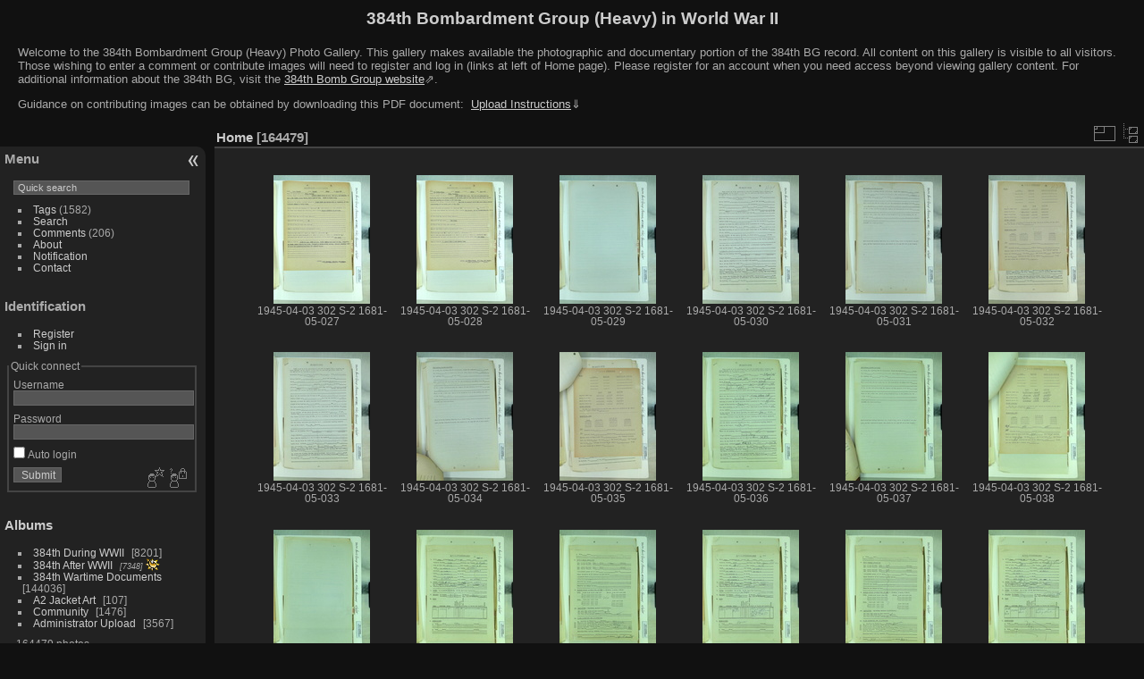

--- FILE ---
content_type: text/html; charset=utf-8
request_url: https://photos.384thbombgroup.com/index.php?/categories/flat/start-102800
body_size: 5283
content:
<!DOCTYPE html>
<html lang="en" dir="ltr">
<head>
<meta name="apple-itunes-app" content="app-id=472225196">
<meta charset="utf-8">
<meta name="generator" content="Piwigo (aka PWG), see piwigo.org">

 
<meta name="description" content="Home">

<title>384th Bombardment Group (Heavy) in World War II</title>
<link rel="shortcut icon" type="image/x-icon" href="themes/default/icon/favicon.ico">

<link rel="start" title="Home" href="/" >
<link rel="search" title="Search" href="search.php" >


<link rel="canonical" href="index.php?/categories/flat/start-102800">

 
	<!--[if lt IE 7]>
		<link rel="stylesheet" type="text/css" href="themes/default/fix-ie5-ie6.css">
	<![endif]-->
	<!--[if IE 7]>
		<link rel="stylesheet" type="text/css" href="themes/default/fix-ie7.css">
	<![endif]-->
	

	<!--[if lt IE 8]>
		<link rel="stylesheet" type="text/css" href="themes/elegant/fix-ie7.css">
	<![endif]-->


<!-- BEGIN get_combined -->

<link rel="stylesheet" type="text/css" href="_data/combined/7nb6yv.css">

<script type="text/javascript" src="_data/combined/4jvjo0.js"></script>
<!-- END get_combined -->

<!--[if lt IE 7]>
<script type="text/javascript" src="themes/default/js/pngfix.js"></script>
<![endif]-->

<style>
#tooltip img {

	max-height: 600px;
	max-width: 600px;

}
</style><style type="text/css">
.thumbnails SPAN,.thumbnails .wrap2 A,.thumbnails LABEL{width: 146px;}.thumbnails .wrap2{height: 147px;}.thumbLegend {font-size: 90%}</style>
</head>

<body id="theCategoryPage" class="section-categories "  data-infos='{"section":"categories"}'>

<div id="the_page">


<div id="theHeader"><h1>384th Bombardment Group (Heavy) in World War II</h1>
<div style="text-align: left;">
<p>Welcome to the 384th Bombardment Group (Heavy) Photo Gallery. 
This gallery makes available the photographic and documentary portion of the 384th BG record. 
All content on this gallery is visible to all visitors. 
Those wishing to enter a comment or contribute images will need to register and log in (links at left of Home page). 
Please register for an account when you need access beyond viewing gallery content.
For additional information about the 384th BG, visit the 
<a href="https://www.384thbombgroup.com/" target="_blank" style="text-decoration:underline;">384th Bomb Group website</a>&#8663;.</p>
<p>
Guidance on contributing images can be obtained by downloading this PDF document: 
<a href="https://384thbombgroup.com/_content/384th%20Bomb%20Group%20Photo%20Gallery%20Instructions.pdf" download>&nbsp;<span style="text-decoration:underline;">Upload&nbsp;Instructions</span></a>&dArr;</p>
<p style="font-weight:bold; font-size:14px; color:yellow; display: none;">
FROM 22 NOVEMBER 2022 UNTIL FURTHER NOTICE: Due to a recent revision to the MySQL Database standard,
a #1064 error may be encountered when trying to navigate to a photo album.
Please report the name of the album you are trying to access using the "Contact webmaster" at the page bottom, right. 
Thanks for your help.
</p>
</div></div>




<div id="menubar">
	<dl id="mbMenu">
<dt>Menu</dt>
<dd>
	<form action="qsearch.php" method="get" id="quicksearch" onsubmit="return this.q.value!='' && this.q.value!=qsearch_prompt;">
		<p style="margin:0;padding:0">
			<input type="text" name="q" id="qsearchInput" onfocus="if (value==qsearch_prompt) value='';" onblur="if (value=='') value=qsearch_prompt;" style="width:90%">
		</p>
	</form>
	<script type="text/javascript">var qsearch_prompt="Quick search";document.getElementById('qsearchInput').value=qsearch_prompt;</script>
	<ul><li><a href="tags.php" title="display available tags">Tags</a> (1582)</li><li><a href="search.php" title="search" rel="search">Search</a></li><li><a href="comments.php" title="display last user comments">Comments</a> (206)</li><li><a href="about.php" title="About Piwigo">About</a></li><li><a href="notification.php" title="RSS feed" rel="nofollow">Notification</a></li><li><a href="https://photos.384thbombgroup.com/index.php?/contact/" title="Contact">Contact</a></li></ul>
</dd>
	</dl>
	<dl id="mbIdentification">
<dt>Identification</dt>
<dd>
<ul><li><a href="register.php" title="Create a new account" rel="nofollow">Register</a></li><li><a href="identification.php" rel="nofollow">Sign in</a></li></ul>
<form method="post" action="identification.php" id="quickconnect"><fieldset><legend>Quick connect</legend><div><label for="username">Username</label><br><input type="text" name="username" id="username" value="" style="width:99%"></div><div><label for="password">Password</label><br><input type="password" name="password" id="password" style="width:99%"></div><div><label for="remember_me"><input type="checkbox" name="remember_me" id="remember_me" value="1"> Auto login</label></div><div><input type="hidden" name="redirect" value="%2Findex.php%3F%2Fcategories%2Fflat%2Fstart-102800"><input type="submit" name="login" value="Submit"><span class="categoryActions"><a href="register.php" title="Create a new account" class="pwg-state-default pwg-button" rel="nofollow"><span class="pwg-icon pwg-icon-register"> </span></a><a href="password.php" title="Forgot your password?" class="pwg-state-default pwg-button"><span class="pwg-icon pwg-icon-lost-password"> </span></a></span></div></fieldset></form>
</dd>
	</dl>
	<dl id="mbCategories">
<dt>
	<a href="index.php?/categories">Albums</a>
</dt>
<dd>
  <ul>
    <li >
      <a href="index.php?/category/DuringWWII"  title="13 photos in this album / 8188 photos in 962 sub-albums">384th During WWII</a>
      <span class="menuInfoCat badge" title="13 photos in this album / 8188 photos in 962 sub-albums">8201</span>
      </li>
    
    <li >
      <a href="index.php?/category/AfterWWII"  title="7348 photos in 367 sub-albums">384th After WWII</a>
      <span class="menuInfoCatByChild badge" title="7348 photos in 367 sub-albums">7348</span>
      <img title="photos posted during the last 7 days" src="themes/default/icon/recent_by_child.png" class="icon" alt="(!)">
      </li>
    
    <li >
      <a href="index.php?/category/WarDocs"  title="1 photo in this album / 144035 photos in 1931 sub-albums">384th Wartime Documents</a>
      <span class="menuInfoCat badge" title="1 photo in this album / 144035 photos in 1931 sub-albums">144036</span>
      </li>
    
    <li >
      <a href="index.php?/category/2104"  title="1 photo in this album / 106 photos in 33 sub-albums">A2 Jacket Art</a>
      <span class="menuInfoCat badge" title="1 photo in this album / 106 photos in 33 sub-albums">107</span>
      </li>
    
    <li >
      <a href="index.php?/category/UserAlbums"  title="1 photo in this album / 1475 photos in 53 sub-albums">Community</a>
      <span class="menuInfoCat badge" title="1 photo in this album / 1475 photos in 53 sub-albums">1476</span>
      </li>
    
    <li >
      <a href="index.php?/category/2019"  title="3 photos in this album / 3564 photos in 67 sub-albums">Administrator Upload</a>
      <span class="menuInfoCat badge" title="3 photos in this album / 3564 photos in 67 sub-albums">3567</span>
  </li></ul>

	<p class="totalImages">164479 photos</p>
</dd>
	</dl>
</div><div id="menuSwitcher"></div>



<div id="content" class="content contentWithMenu">
<div class="titrePage">
	<ul class="categoryActions">


		<li><a id="derivativeSwitchLink" title="Photo sizes" class="pwg-state-default pwg-button" rel="nofollow"><span class="pwg-icon pwg-icon-sizes"></span><span class="pwg-button-text">Photo sizes</span></a><div id="derivativeSwitchBox" class="switchBox"><div class="switchBoxTitle">Photo sizes</div><span style="visibility:hidden">&#x2714; </span><a href="index.php?/categories/flat/start-102800&amp;display=square" rel="nofollow">Square</a><br><span>&#x2714; </span>Thumbnail<br><span style="visibility:hidden">&#x2714; </span><a href="index.php?/categories/flat/start-102800&amp;display=2small" rel="nofollow">XXS - tiny</a><br><span style="visibility:hidden">&#x2714; </span><a href="index.php?/categories/flat/start-102800&amp;display=xsmall" rel="nofollow">XS - extra small</a><br><span style="visibility:hidden">&#x2714; </span><a href="index.php?/categories/flat/start-102800&amp;display=small" rel="nofollow">S - small</a><br><span style="visibility:hidden">&#x2714; </span><a href="index.php?/categories/flat/start-102800&amp;display=medium" rel="nofollow">M - medium</a><br><span style="visibility:hidden">&#x2714; </span><a href="index.php?/categories/flat/start-102800&amp;display=large" rel="nofollow">L - large</a></div></li>

		<li><a href="index.php?/categories" title="return to normal view mode" class="pwg-state-default pwg-button"><span class="pwg-icon pwg-icon-category-view-normal"></span><span class="pwg-button-text">return to normal view mode</span></a></li>
<li></li><li></li>	</ul>

<div id="breadcrumb">
  <h2><a href="/">Home</a>
    <span class="badge nb_items">164479</span>  </h2>


</div>



</div>





<div class="action-buttons">


</div>






<div class="loader"><img src="themes/default/images/ajax_loader.gif"></div>

<ul class="thumbnails" id="thumbnails">
  




<li><span class="wrap1"><span class="wrap2"><a href="picture.php?/115117/categories"  imgsrc="_data/i/upload/2018/06/15/20180615131252-5bd91861-cu_s600.jpg" data-tittle="1945-04-03 302 S-2 1681-05-027"><img class="thumbnail" src="_data/i/upload/2018/06/15/20180615131252-5bd91861-th.jpg" alt="1945-04-03 302 S-2 1681-05-027" title="1945-04-03 302 S-2 1681-05-027 (911 visits)"></a></span><span class="thumbLegend"><span class="thumbName">1945-04-03 302 S-2 1681-05-027</span></span></span></li><li><span class="wrap1"><span class="wrap2"><a href="picture.php?/115118/categories"  imgsrc="_data/i/upload/2018/06/15/20180615131257-4a5e3e22-cu_s600.jpg" data-tittle="1945-04-03 302 S-2 1681-05-028"><img class="thumbnail" src="_data/i/upload/2018/06/15/20180615131257-4a5e3e22-th.jpg" alt="1945-04-03 302 S-2 1681-05-028" title="1945-04-03 302 S-2 1681-05-028 (886 visits)"></a></span><span class="thumbLegend"><span class="thumbName">1945-04-03 302 S-2 1681-05-028</span></span></span></li><li><span class="wrap1"><span class="wrap2"><a href="picture.php?/115119/categories"  imgsrc="i.php?/upload/2018/06/15/20180615131302-262274c5-cu_s600.jpg" data-tittle="1945-04-03 302 S-2 1681-05-029"><img class="thumbnail" src="_data/i/upload/2018/06/15/20180615131302-262274c5-th.jpg" alt="1945-04-03 302 S-2 1681-05-029" title="1945-04-03 302 S-2 1681-05-029 (995 visits)"></a></span><span class="thumbLegend"><span class="thumbName">1945-04-03 302 S-2 1681-05-029</span></span></span></li><li><span class="wrap1"><span class="wrap2"><a href="picture.php?/115120/categories"  imgsrc="_data/i/upload/2018/06/15/20180615131307-8ff453f6-cu_s600.jpg" data-tittle="1945-04-03 302 S-2 1681-05-030"><img class="thumbnail" src="_data/i/upload/2018/06/15/20180615131307-8ff453f6-th.jpg" alt="1945-04-03 302 S-2 1681-05-030" title="1945-04-03 302 S-2 1681-05-030 (963 visits)"></a></span><span class="thumbLegend"><span class="thumbName">1945-04-03 302 S-2 1681-05-030</span></span></span></li><li><span class="wrap1"><span class="wrap2"><a href="picture.php?/115121/categories"  imgsrc="i.php?/upload/2018/06/15/20180615131313-4567ddcd-cu_s600.jpg" data-tittle="1945-04-03 302 S-2 1681-05-031"><img class="thumbnail" src="_data/i/upload/2018/06/15/20180615131313-4567ddcd-th.jpg" alt="1945-04-03 302 S-2 1681-05-031" title="1945-04-03 302 S-2 1681-05-031 (999 visits)"></a></span><span class="thumbLegend"><span class="thumbName">1945-04-03 302 S-2 1681-05-031</span></span></span></li><li><span class="wrap1"><span class="wrap2"><a href="picture.php?/115122/categories"  imgsrc="i.php?/upload/2018/06/15/20180615131321-3ed2755d-cu_s600.jpg" data-tittle="1945-04-03 302 S-2 1681-05-032"><img class="thumbnail" src="_data/i/upload/2018/06/15/20180615131321-3ed2755d-th.jpg" alt="1945-04-03 302 S-2 1681-05-032" title="1945-04-03 302 S-2 1681-05-032 (983 visits)"></a></span><span class="thumbLegend"><span class="thumbName">1945-04-03 302 S-2 1681-05-032</span></span></span></li><li><span class="wrap1"><span class="wrap2"><a href="picture.php?/115123/categories"  imgsrc="_data/i/upload/2018/06/15/20180615131326-9ce22d37-cu_s600.jpg" data-tittle="1945-04-03 302 S-2 1681-05-033"><img class="thumbnail" src="_data/i/upload/2018/06/15/20180615131326-9ce22d37-th.jpg" alt="1945-04-03 302 S-2 1681-05-033" title="1945-04-03 302 S-2 1681-05-033 (1003 visits)"></a></span><span class="thumbLegend"><span class="thumbName">1945-04-03 302 S-2 1681-05-033</span></span></span></li><li><span class="wrap1"><span class="wrap2"><a href="picture.php?/115124/categories"  imgsrc="_data/i/upload/2018/06/15/20180615131331-93afbe22-cu_s600.jpg" data-tittle="1945-04-03 302 S-2 1681-05-034"><img class="thumbnail" src="_data/i/upload/2018/06/15/20180615131331-93afbe22-th.jpg" alt="1945-04-03 302 S-2 1681-05-034" title="1945-04-03 302 S-2 1681-05-034 (1023 visits)"></a></span><span class="thumbLegend"><span class="thumbName">1945-04-03 302 S-2 1681-05-034</span></span></span></li><li><span class="wrap1"><span class="wrap2"><a href="picture.php?/115125/categories"  imgsrc="_data/i/upload/2018/06/15/20180615131336-384b22a8-cu_s600.jpg" data-tittle="1945-04-03 302 S-2 1681-05-035"><img class="thumbnail" src="_data/i/upload/2018/06/15/20180615131336-384b22a8-th.jpg" alt="1945-04-03 302 S-2 1681-05-035" title="1945-04-03 302 S-2 1681-05-035 (1101 visits)"></a></span><span class="thumbLegend"><span class="thumbName">1945-04-03 302 S-2 1681-05-035</span></span></span></li><li><span class="wrap1"><span class="wrap2"><a href="picture.php?/115126/categories"  imgsrc="_data/i/upload/2018/06/15/20180615131340-faf46bd1-cu_s600.jpg" data-tittle="1945-04-03 302 S-2 1681-05-036"><img class="thumbnail" src="_data/i/upload/2018/06/15/20180615131340-faf46bd1-th.jpg" alt="1945-04-03 302 S-2 1681-05-036" title="1945-04-03 302 S-2 1681-05-036 (927 visits)"></a></span><span class="thumbLegend"><span class="thumbName">1945-04-03 302 S-2 1681-05-036</span></span></span></li><li><span class="wrap1"><span class="wrap2"><a href="picture.php?/115127/categories"  imgsrc="_data/i/upload/2018/06/15/20180615131345-d6d6058e-cu_s600.jpg" data-tittle="1945-04-03 302 S-2 1681-05-037"><img class="thumbnail" src="_data/i/upload/2018/06/15/20180615131345-d6d6058e-th.jpg" alt="1945-04-03 302 S-2 1681-05-037" title="1945-04-03 302 S-2 1681-05-037 (1005 visits)"></a></span><span class="thumbLegend"><span class="thumbName">1945-04-03 302 S-2 1681-05-037</span></span></span></li><li><span class="wrap1"><span class="wrap2"><a href="picture.php?/115128/categories"  imgsrc="_data/i/upload/2018/06/15/20180615131350-7ff1bd0b-cu_s600.jpg" data-tittle="1945-04-03 302 S-2 1681-05-038"><img class="thumbnail" src="_data/i/upload/2018/06/15/20180615131350-7ff1bd0b-th.jpg" alt="1945-04-03 302 S-2 1681-05-038" title="1945-04-03 302 S-2 1681-05-038 (921 visits)"></a></span><span class="thumbLegend"><span class="thumbName">1945-04-03 302 S-2 1681-05-038</span></span></span></li><li><span class="wrap1"><span class="wrap2"><a href="picture.php?/115129/categories"  imgsrc="i.php?/upload/2018/06/15/20180615131355-2744911e-cu_s600.jpg" data-tittle="1945-04-03 302 S-2 1681-05-039"><img class="thumbnail" src="_data/i/upload/2018/06/15/20180615131355-2744911e-th.jpg" alt="1945-04-03 302 S-2 1681-05-039" title="1945-04-03 302 S-2 1681-05-039 (958 visits)"></a></span><span class="thumbLegend"><span class="thumbName">1945-04-03 302 S-2 1681-05-039</span></span></span></li><li><span class="wrap1"><span class="wrap2"><a href="picture.php?/115130/categories"  imgsrc="i.php?/upload/2018/06/15/20180615131359-5730ce68-cu_s600.jpg" data-tittle="1945-04-03 302 S-2 1681-05-040"><img class="thumbnail" src="_data/i/upload/2018/06/15/20180615131359-5730ce68-th.jpg" alt="1945-04-03 302 S-2 1681-05-040" title="1945-04-03 302 S-2 1681-05-040 (915 visits)"></a></span><span class="thumbLegend"><span class="thumbName">1945-04-03 302 S-2 1681-05-040</span></span></span></li><li><span class="wrap1"><span class="wrap2"><a href="picture.php?/115131/categories"  imgsrc="i.php?/upload/2018/06/15/20180615131404-271bf208-cu_s600.jpg" data-tittle="1945-04-03 302 S-2 1681-05-041"><img class="thumbnail" src="_data/i/upload/2018/06/15/20180615131404-271bf208-th.jpg" alt="1945-04-03 302 S-2 1681-05-041" title="1945-04-03 302 S-2 1681-05-041 (751 visits)"></a></span><span class="thumbLegend"><span class="thumbName">1945-04-03 302 S-2 1681-05-041</span></span></span></li><li><span class="wrap1"><span class="wrap2"><a href="picture.php?/115132/categories"  imgsrc="i.php?/upload/2018/06/15/20180615131412-b329b3b1-cu_s600.jpg" data-tittle="1945-04-03 302 S-2 1681-05-042"><img class="thumbnail" src="_data/i/upload/2018/06/15/20180615131412-b329b3b1-th.jpg" alt="1945-04-03 302 S-2 1681-05-042" title="1945-04-03 302 S-2 1681-05-042 (663 visits)"></a></span><span class="thumbLegend"><span class="thumbName">1945-04-03 302 S-2 1681-05-042</span></span></span></li><li><span class="wrap1"><span class="wrap2"><a href="picture.php?/115133/categories"  imgsrc="i.php?/upload/2018/06/15/20180615131416-e6d1957d-cu_s600.jpg" data-tittle="1945-04-03 302 S-2 1681-05-043"><img class="thumbnail" src="_data/i/upload/2018/06/15/20180615131416-e6d1957d-th.jpg" alt="1945-04-03 302 S-2 1681-05-043" title="1945-04-03 302 S-2 1681-05-043 (706 visits)"></a></span><span class="thumbLegend"><span class="thumbName">1945-04-03 302 S-2 1681-05-043</span></span></span></li><li><span class="wrap1"><span class="wrap2"><a href="picture.php?/115134/categories"  imgsrc="_data/i/upload/2018/06/15/20180615131421-1fdf5158-cu_s600.jpg" data-tittle="1945-04-03 302 S-2 1681-05-044"><img class="thumbnail" src="_data/i/upload/2018/06/15/20180615131421-1fdf5158-th.jpg" alt="1945-04-03 302 S-2 1681-05-044" title="1945-04-03 302 S-2 1681-05-044 (640 visits)"></a></span><span class="thumbLegend"><span class="thumbName">1945-04-03 302 S-2 1681-05-044</span></span></span></li><li><span class="wrap1"><span class="wrap2"><a href="picture.php?/115135/categories"  imgsrc="i.php?/upload/2018/06/15/20180615131426-b47ab51f-cu_s600.jpg" data-tittle="1945-04-03 302 S-2 1681-05-045"><img class="thumbnail" src="_data/i/upload/2018/06/15/20180615131426-b47ab51f-th.jpg" alt="1945-04-03 302 S-2 1681-05-045" title="1945-04-03 302 S-2 1681-05-045 (677 visits)"></a></span><span class="thumbLegend"><span class="thumbName">1945-04-03 302 S-2 1681-05-045</span></span></span></li><li><span class="wrap1"><span class="wrap2"><a href="picture.php?/115136/categories"  imgsrc="i.php?/upload/2018/06/15/20180615131431-bb687740-cu_s600.jpg" data-tittle="1945-04-03 302 S-2 1681-05-046"><img class="thumbnail" src="_data/i/upload/2018/06/15/20180615131431-bb687740-th.jpg" alt="1945-04-03 302 S-2 1681-05-046" title="1945-04-03 302 S-2 1681-05-046 (711 visits)"></a></span><span class="thumbLegend"><span class="thumbName">1945-04-03 302 S-2 1681-05-046</span></span></span></li><li><span class="wrap1"><span class="wrap2"><a href="picture.php?/115137/categories"  imgsrc="i.php?/upload/2018/06/15/20180615131436-df7f127f-cu_s600.jpg" data-tittle="1945-04-03 302 S-2 1681-05-047"><img class="thumbnail" src="_data/i/upload/2018/06/15/20180615131436-df7f127f-th.jpg" alt="1945-04-03 302 S-2 1681-05-047" title="1945-04-03 302 S-2 1681-05-047 (734 visits)"></a></span><span class="thumbLegend"><span class="thumbName">1945-04-03 302 S-2 1681-05-047</span></span></span></li><li><span class="wrap1"><span class="wrap2"><a href="picture.php?/115138/categories"  imgsrc="i.php?/upload/2018/06/15/20180615131440-1e4ede84-cu_s600.jpg" data-tittle="1945-04-03 302 S-2 1681-05-048"><img class="thumbnail" src="_data/i/upload/2018/06/15/20180615131440-1e4ede84-th.jpg" alt="1945-04-03 302 S-2 1681-05-048" title="1945-04-03 302 S-2 1681-05-048 (657 visits)"></a></span><span class="thumbLegend"><span class="thumbName">1945-04-03 302 S-2 1681-05-048</span></span></span></li><li><span class="wrap1"><span class="wrap2"><a href="picture.php?/115139/categories"  imgsrc="i.php?/upload/2018/06/15/20180615131446-65d8da39-cu_s600.jpg" data-tittle="1945-04-03 302 S-2 1681-05-049"><img class="thumbnail" src="_data/i/upload/2018/06/15/20180615131446-65d8da39-th.jpg" alt="1945-04-03 302 S-2 1681-05-049" title="1945-04-03 302 S-2 1681-05-049 (669 visits)"></a></span><span class="thumbLegend"><span class="thumbName">1945-04-03 302 S-2 1681-05-049</span></span></span></li><li><span class="wrap1"><span class="wrap2"><a href="picture.php?/115140/categories"  imgsrc="i.php?/upload/2018/06/15/20180615131450-73e81d53-cu_s600.jpg" data-tittle="1945-04-03 302 S-2 1681-05-050"><img class="thumbnail" src="_data/i/upload/2018/06/15/20180615131450-73e81d53-th.jpg" alt="1945-04-03 302 S-2 1681-05-050" title="1945-04-03 302 S-2 1681-05-050 (683 visits)"></a></span><span class="thumbLegend"><span class="thumbName">1945-04-03 302 S-2 1681-05-050</span></span></span></li><li><span class="wrap1"><span class="wrap2"><a href="picture.php?/115141/categories"  imgsrc="i.php?/upload/2018/06/15/20180615131457-3844e00b-cu_s600.jpg" data-tittle="1945-04-03 302 S-2 1681-05-051"><img class="thumbnail" src="_data/i/upload/2018/06/15/20180615131457-3844e00b-th.jpg" alt="1945-04-03 302 S-2 1681-05-051" title="1945-04-03 302 S-2 1681-05-051 (654 visits)"></a></span><span class="thumbLegend"><span class="thumbName">1945-04-03 302 S-2 1681-05-051</span></span></span></li><li><span class="wrap1"><span class="wrap2"><a href="picture.php?/115142/categories"  imgsrc="i.php?/upload/2018/06/15/20180615131502-2ea47e6d-cu_s600.jpg" data-tittle="1945-04-03 302 S-2 1681-05-052"><img class="thumbnail" src="_data/i/upload/2018/06/15/20180615131502-2ea47e6d-th.jpg" alt="1945-04-03 302 S-2 1681-05-052" title="1945-04-03 302 S-2 1681-05-052 (680 visits)"></a></span><span class="thumbLegend"><span class="thumbName">1945-04-03 302 S-2 1681-05-052</span></span></span></li><li><span class="wrap1"><span class="wrap2"><a href="picture.php?/115143/categories"  imgsrc="i.php?/upload/2018/06/15/20180615131508-d7fe88e6-cu_s600.jpg" data-tittle="1945-04-03 302 S-2 1681-05-053"><img class="thumbnail" src="_data/i/upload/2018/06/15/20180615131508-d7fe88e6-th.jpg" alt="1945-04-03 302 S-2 1681-05-053" title="1945-04-03 302 S-2 1681-05-053 (709 visits)"></a></span><span class="thumbLegend"><span class="thumbName">1945-04-03 302 S-2 1681-05-053</span></span></span></li><li><span class="wrap1"><span class="wrap2"><a href="picture.php?/115144/categories"  imgsrc="i.php?/upload/2018/06/15/20180615131514-3e24bbb9-cu_s600.jpg" data-tittle="1945-04-03 302 S-2 1681-05-054"><img class="thumbnail" src="_data/i/upload/2018/06/15/20180615131514-3e24bbb9-th.jpg" alt="1945-04-03 302 S-2 1681-05-054" title="1945-04-03 302 S-2 1681-05-054 (679 visits)"></a></span><span class="thumbLegend"><span class="thumbName">1945-04-03 302 S-2 1681-05-054</span></span></span></li><li><span class="wrap1"><span class="wrap2"><a href="picture.php?/115145/categories"  imgsrc="i.php?/upload/2018/06/15/20180615131518-19422216-cu_s600.jpg" data-tittle="1945-04-03 302 S-2 1681-05-055"><img class="thumbnail" src="_data/i/upload/2018/06/15/20180615131518-19422216-th.jpg" alt="1945-04-03 302 S-2 1681-05-055" title="1945-04-03 302 S-2 1681-05-055 (630 visits)"></a></span><span class="thumbLegend"><span class="thumbName">1945-04-03 302 S-2 1681-05-055</span></span></span></li><li><span class="wrap1"><span class="wrap2"><a href="picture.php?/115146/categories"  imgsrc="i.php?/upload/2018/06/15/20180615131522-22929377-cu_s600.jpg" data-tittle="1945-04-03 302 S-2 1681-05-056"><img class="thumbnail" src="_data/i/upload/2018/06/15/20180615131522-22929377-th.jpg" alt="1945-04-03 302 S-2 1681-05-056" title="1945-04-03 302 S-2 1681-05-056 (687 visits)"></a></span><span class="thumbLegend"><span class="thumbName">1945-04-03 302 S-2 1681-05-056</span></span></span></li><li><span class="wrap1"><span class="wrap2"><a href="picture.php?/115147/categories"  imgsrc="i.php?/upload/2018/06/15/20180615131527-b7c3ef72-cu_s600.jpg" data-tittle="1945-04-03 302 S-2 1681-05-057"><img class="thumbnail" src="_data/i/upload/2018/06/15/20180615131527-b7c3ef72-th.jpg" alt="1945-04-03 302 S-2 1681-05-057" title="1945-04-03 302 S-2 1681-05-057 (620 visits)"></a></span><span class="thumbLegend"><span class="thumbName">1945-04-03 302 S-2 1681-05-057</span></span></span></li><li><span class="wrap1"><span class="wrap2"><a href="picture.php?/115148/categories"  imgsrc="i.php?/upload/2018/06/15/20180615131531-5f16f090-cu_s600.jpg" data-tittle="1945-04-03 302 S-2 1681-05-058"><img class="thumbnail" src="_data/i/upload/2018/06/15/20180615131531-5f16f090-th.jpg" alt="1945-04-03 302 S-2 1681-05-058" title="1945-04-03 302 S-2 1681-05-058 (672 visits)"></a></span><span class="thumbLegend"><span class="thumbName">1945-04-03 302 S-2 1681-05-058</span></span></span></li><li><span class="wrap1"><span class="wrap2"><a href="picture.php?/115149/categories"  imgsrc="i.php?/upload/2018/06/15/20180615131536-138826c4-cu_s600.jpg" data-tittle="1945-04-03 302 S-2 1681-05-059"><img class="thumbnail" src="_data/i/upload/2018/06/15/20180615131536-138826c4-th.jpg" alt="1945-04-03 302 S-2 1681-05-059" title="1945-04-03 302 S-2 1681-05-059 (723 visits)"></a></span><span class="thumbLegend"><span class="thumbName">1945-04-03 302 S-2 1681-05-059</span></span></span></li><li><span class="wrap1"><span class="wrap2"><a href="picture.php?/115150/categories"  imgsrc="i.php?/upload/2018/06/15/20180615131541-c889fd68-cu_s600.jpg" data-tittle="1945-04-03 302 S-2 1681-05-060"><img class="thumbnail" src="_data/i/upload/2018/06/15/20180615131541-c889fd68-th.jpg" alt="1945-04-03 302 S-2 1681-05-060" title="1945-04-03 302 S-2 1681-05-060 (740 visits)"></a></span><span class="thumbLegend"><span class="thumbName">1945-04-03 302 S-2 1681-05-060</span></span></span></li><li><span class="wrap1"><span class="wrap2"><a href="picture.php?/115151/categories"  imgsrc="i.php?/upload/2018/06/15/20180615131546-758eea02-cu_s600.jpg" data-tittle="1945-04-03 302 S-2 1681-05-061"><img class="thumbnail" src="_data/i/upload/2018/06/15/20180615131546-758eea02-th.jpg" alt="1945-04-03 302 S-2 1681-05-061" title="1945-04-03 302 S-2 1681-05-061 (684 visits)"></a></span><span class="thumbLegend"><span class="thumbName">1945-04-03 302 S-2 1681-05-061</span></span></span></li><li><span class="wrap1"><span class="wrap2"><a href="picture.php?/115152/categories"  imgsrc="i.php?/upload/2018/06/15/20180615131551-ddad6c16-cu_s600.jpg" data-tittle="1945-04-03 302 S-2 1681-05-062"><img class="thumbnail" src="_data/i/upload/2018/06/15/20180615131551-ddad6c16-th.jpg" alt="1945-04-03 302 S-2 1681-05-062" title="1945-04-03 302 S-2 1681-05-062 (700 visits)"></a></span><span class="thumbLegend"><span class="thumbName">1945-04-03 302 S-2 1681-05-062</span></span></span></li><li><span class="wrap1"><span class="wrap2"><a href="picture.php?/115153/categories"  imgsrc="i.php?/upload/2018/06/15/20180615131555-6f75a2bb-cu_s600.jpg" data-tittle="1945-04-03 302 S-2 1681-05-063"><img class="thumbnail" src="_data/i/upload/2018/06/15/20180615131555-6f75a2bb-th.jpg" alt="1945-04-03 302 S-2 1681-05-063" title="1945-04-03 302 S-2 1681-05-063 (724 visits)"></a></span><span class="thumbLegend"><span class="thumbName">1945-04-03 302 S-2 1681-05-063</span></span></span></li><li><span class="wrap1"><span class="wrap2"><a href="picture.php?/115154/categories"  imgsrc="i.php?/upload/2018/06/15/20180615131601-a48c73d5-cu_s600.jpg" data-tittle="1945-04-03 302 S-2 1681-05-064"><img class="thumbnail" src="_data/i/upload/2018/06/15/20180615131601-a48c73d5-th.jpg" alt="1945-04-03 302 S-2 1681-05-064" title="1945-04-03 302 S-2 1681-05-064 (714 visits)"></a></span><span class="thumbLegend"><span class="thumbName">1945-04-03 302 S-2 1681-05-064</span></span></span></li><li><span class="wrap1"><span class="wrap2"><a href="picture.php?/115155/categories"  imgsrc="i.php?/upload/2018/06/15/20180615131605-209f5614-cu_s600.jpg" data-tittle="1945-04-03 302 S-2 1681-05-065"><img class="thumbnail" src="_data/i/upload/2018/06/15/20180615131605-209f5614-th.jpg" alt="1945-04-03 302 S-2 1681-05-065" title="1945-04-03 302 S-2 1681-05-065 (667 visits)"></a></span><span class="thumbLegend"><span class="thumbName">1945-04-03 302 S-2 1681-05-065</span></span></span></li><li><span class="wrap1"><span class="wrap2"><a href="picture.php?/115156/categories"  imgsrc="i.php?/upload/2018/06/15/20180615131610-bfa9825c-cu_s600.jpg" data-tittle="1945-04-03 302 S-2 1681-05-066"><img class="thumbnail" src="_data/i/upload/2018/06/15/20180615131610-bfa9825c-th.jpg" alt="1945-04-03 302 S-2 1681-05-066" title="1945-04-03 302 S-2 1681-05-066 (700 visits)"></a></span><span class="thumbLegend"><span class="thumbName">1945-04-03 302 S-2 1681-05-066</span></span></span></li>
</ul>

<div class="navigationBar">
  <span class="navFirstLast"><a href="index.php?/categories/flat" rel="first">First</a> |</span>
  <span class="navPrevNext"><a href="index.php?/categories/flat/start-102760" rel="prev">Previous</a> |</span>
          <a href="index.php?/categories/flat">1</a>
        ...    <a href="index.php?/categories/flat/start-102720">2569</a>
            <a href="index.php?/categories/flat/start-102760">2570</a>
            <span class="pageNumberSelected">2571</span>
            <a href="index.php?/categories/flat/start-102840">2572</a>
            <a href="index.php?/categories/flat/start-102880">2573</a>
        ...    <a href="index.php?/categories/flat/start-164440">4112</a>
      <span class="navPrevNext">| <a href="index.php?/categories/flat/start-102840" rel="next">Next</a></span>
  <span class="navFirstLast">| <a href="index.php?/categories/flat/start-164440" rel="last">Last</a></span>
</div>

</div><div id="copyright">

  Powered by	<a href="https://piwigo.org" class="Piwigo">Piwigo</a>
  
  - <a href="https://photos.384thbombgroup.com/index.php?/contact/">Contact webmaster</a>
</div>
</div>
<!-- BEGIN get_combined -->
<script type="text/javascript" src="themes/elegant/scripts.js?v16.2.0"></script>
<script type="text/javascript">//<![CDATA[

function apply_imgPreview() { 
jQuery('.thumbnails a, #thumbnails a').imgPreview({
    containerID: 'tooltip',
		srcAttr: 'imgsrc',
		considerBorders:'true',
        // When container is shown:
    onShow: function(link){
            jQuery('<span>' + jQuery(link).attr("data-tittle") + '</span>').appendTo(this);
      
            jQuery(link).stop().animate({opacity:0.4});
      // Reset image:
      jQuery('img', this).stop().css({opacity:0});
          },
    onLoad: function(){
            jQuery(this).animate({opacity:1}, 300);
          },
    // When container hides: 
    onHide: function(link){
            jQuery('span', this).remove();
            jQuery(link).stop().animate({opacity:1});
          }
});
};
jQuery(document).ready(apply_imgPreview); 
jQuery(window).bind("RVTS_loaded", apply_imgPreview);
var error_icon = "themes/default/icon/errors_small.png", max_requests = 3;
var p_main_menu = "on", p_pict_descr = "on", p_pict_comment = "off";
(window.SwitchBox=window.SwitchBox||[]).push("#derivativeSwitchLink", "#derivativeSwitchBox");
//]]></script>
<script type="text/javascript">
(function() {
var s,after = document.getElementsByTagName('script')[document.getElementsByTagName('script').length-1];
s=document.createElement('script'); s.type='text/javascript'; s.async=true; s.src='themes/default/js/switchbox.js?v16.2.0';
after = after.parentNode.insertBefore(s, after);
})();
</script>
<!-- END get_combined -->

</body>
</html>